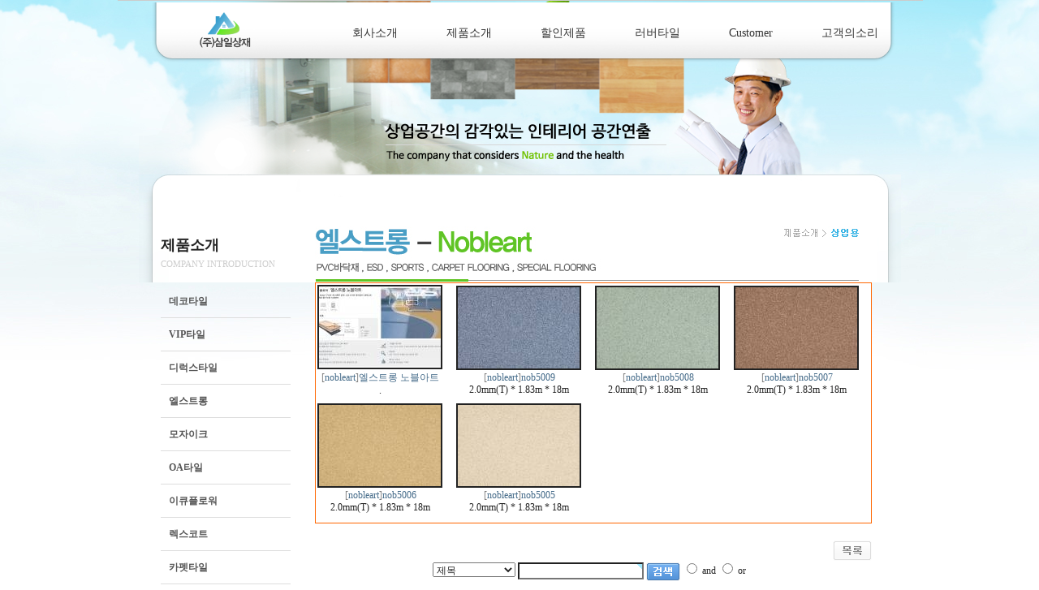

--- FILE ---
content_type: text/html; charset=euc-kr
request_url: http://lgjangpan.co.kr/bbs/board.php?bo_table=bbs7&sca=nobleart
body_size: 6930
content:
<!-- <!DOCTYPE HTML PUBLIC "-//W3C//DTD HTML 4.01 Transitional//EN"> -->
<!DOCTYPE html PUBLIC "-//W3C//DTD XHTML 1.0 Transitional//EN" "http://www.w3.org/TR/xhtml1/DTD/xhtml1-transitional.dtd">
<html xmlns="http://www.w3.org/1999/xhtml">
<head>
<meta http-equiv="content-type" content="text/html; charset=euc-kr">
<title>samil > 상업용 바닥재 1 페이지</title>
<link rel="stylesheet" href="../style.css" type="text/css">
</head>
<script type="text/javascript">
// 자바스크립트에서 사용하는 전역변수 선언
var g4_path      = "..";
var g4_bbs       = "bbs";
var g4_bbs_img   = "img";
var g4_url       = "http://lgjangpan.co.kr";
var g4_is_member = "";
var g4_is_admin  = "";
var g4_bo_table  = "bbs7";
var g4_sca       = "nobleart";
var g4_charset   = "euc-kr";
var g4_cookie_domain = "";
var g4_is_gecko  = navigator.userAgent.toLowerCase().indexOf("gecko") != -1;
var g4_is_ie     = navigator.userAgent.toLowerCase().indexOf("msie") != -1;
</script>
<script type="text/javascript" src="../js/jquery-1.4.2.min.js"></script>
<script type="text/javascript" src="../js/common.js"></script>
<body oncontextmenu="return false" ondragstrat="return false" onselectstart="return false" topmargin="0" leftmargin="0" >
<a name="g4_head"></a>
<link rel="stylesheet" href="/headcss.css" type="text/css">
<script language='javascript' src='../flashObject.js'></script>

<style type="text/css">
<!--
body {
	margin-top: 0px;
}
-->
</style><div id="banner">

  <div style="position:absolute; width:992px; height:151px; left:50%; margin-left:-496px;"> <link rel="stylesheet" href="/DB_navi45/d_navi45.css" type="text/css"></link>
<script type="text/javascript" src="http://code.jquery.com/jquery-1.8.3.min.js"></script><!--버전 상관없이 한번만 호출합니다-->
<script type="text/javascript" src="/DB_navi45/jquery.d_navi2DLine.min.js"></script>



<a href="../index.php">

<div style=" position:absolute; z-index:11; margin-left:84px;  width:71px; height:71px;"></div>
</a>
<div id="d_navi45">
	<div class="d_line"></div>
	<ul>
	


        
        <li class="d_main"><a href="/bbs/board.php?bo_table=bbs6">고객의소리</a>
			<ul class="d_sub">
				<li><a href="/bbs/board.php?bo_table=bbs6">고객의소리</a></li>
				
				
			</ul>
		</li>

<li class="d_main"><a href="/bbs/board.php?bo_table=bbs1">Customer</a>
			<ul class="d_sub">
				<li><a href="/bbs/board.php?bo_table=bbs1">공지사항</a></li>
				<li><a href="/bbs/board.php?bo_table=bbs2">뉴스</a></li>
				<li><a href="/bbs/board.php?bo_table=bbs3">자유게시판</a></li>
				<li><a href="/bbs/board.php?bo_table=bbs4_1">자료실</a></li>
				<li><a href="/bbs/board.php?bo_table=bbs5">삼일상재소식</a></li>
				<li><a href="/bbs/board.php?bo_table=bbs44">시공갤러리</a></li>
				
			</ul>
		</li>




<li class="d_main"><a href="/bbs/board.php?bo_table=bbs10&sca=라운드">러버타일</a>
			<ul class="d_sub">
				<li><a href="/bbs/board.php?bo_table=bbs10&sca=라운드">러버타일</a></li>
				
			</ul>
		</li>


	
		<li class="d_main"><a href="/bbs/board.php?bo_table=bbs9">할인제품</a>
			<ul class="d_sub">
				<li><a href="/bbs/board.php?bo_table=bbs9">할인제품</a></li>
				
			</ul>
		</li>



<li class="d_main"><a href="/bbs/board.php?bo_table=bbs7&sca=Botanicwood">제품소개</a>
			<ul class="d_sub">
				<li><a href="/bbs/board.php?bo_table=bbs7&sca=Botanicwood">상업용</a></li>
				<li><a href="/bbs/board.php?bo_table=bbs8&sca=원목마루">주택용</a></li>
				<li><a href="/bbs/board.php?bo_table=bbs11&sca=윈도우 플러스">창호</a></li>
				
			</ul>
		</li>



	<li class="d_main"><a href="/page/0101.php">회사소개</a>
			<ul class="d_sub">
				<li><a href="/page/0101.php">회사소개</a></li>
				<li><a href="/page/0102.php">연혁</a></li>
				<li><a href="/page/0103.php">주요실적</a></li>
				<li><a href="/page/0104.php">ceo인사말</a></li>
				<li><a href="/page/0105.php">찾아오시는길</a></li>

			</ul>
		</li>


	</ul>
</div>
<script type="text/javascript">
		$('#d_navi45').d_navi2DLine({
			key:'c37080',            //라이센스키
			pageNum:null,            //메인메뉴 페이지인식 (1~)
			motionType:'slide',      //모션타입(none,fade,slide)
			motionSpeed:200,         //모션속도(1000=1초)
			lineSpeed:150            //상단라인속도(1000=1초)

		});
</script>
 </div>
  <img src="../images/banner2.png" width="939" height="215" />  </div>

<div id="box">
<div id="leftmenu">

<link rel="stylesheet" href="/DB_navi23/DB_navi23.css" type="text/css"></link>
<script type="text/javascript" src="http://code.jquery.com/jquery-1.8.3.min.js"></script><!--페이지에 한번만 호출-->
<script type="text/javascript" src="/DB_navi23/jquery.DB_navi2DV.min.js"></script>




<div>
<div style="font-size:18px; font-weight:bold; margin-top:60px; margin-bottom:5px;">제품소개</div>
<div style="font-size:11px; color:#CCC; margin-bottom:20px">COMPANY INTRODUCTION</div>

</div>

	<ul id="DB_navi23_1" class="DB_navi23">		
		<li class="DB_main" >
			<a href="#">데코타일</a>
			<ul>			
	          	<li><a href="/bbs/board.php?bo_table=bbs7&sca=Botanicwood">Botanic wood</a></li>
                <li><a href="/bbs/board.php?bo_table=bbs7&sca=fine">Fine</a></li>
                <li><a href="/bbs/board.php?bo_table=bbs7&sca=econo">Econo</a></li>
			
			</ul>
		</li>
		<li class="DB_main">
			<a href="#">VIP타일</a>
			<ul>
		    	<li><a href="/bbs/board.php?bo_table=bbs7&sca=inlaid">Inlaid</a></li>
                <li><a href="/bbs/board.php?bo_table=bbs7&sca=marble">Marble</a></li>
                <li><a href="/bbs/board.php?bo_table=bbs7&sca=impression">Impression</a></li>
                <li><a href="/bbs/board.php?bo_table=bbs7&sca=gallant">Gallant</a></li>
			</ul>
		</li>
		<li class="DB_main" >
			<a href="#">디럭스타일</a>
			<ul>			
				<li><a href="/bbs/board.php?bo_table=bbs7&sca=deluxe">Deluxe</a></li>
			</ul>
		</li>
		<li class="DB_main" >
			<a href="#">엘스트롱</a>
			<ul>			
			   <li><a href="/bbs/board.php?bo_table=bbs7&sca=wide">Wide</a></li>
               <li><a href="/bbs/board.php?bo_table=bbs7&sca=trans">Trans</a></li>
               <li><a href="/bbs/board.php?bo_table=bbs7&sca=metal">Metal</a></li>
               <li><a href="/bbs/board.php?bo_table=bbs7&sca=crever">Crever</a></li>
               <li><a href="/bbs/board.php?bo_table=bbs7&sca=nobleart">Nobleart</a></li>
			</ul>
		</li>
        
        
        <li class="DB_main" >
			<a href="#">모자이크</a>
			<ul>			
				 <li><a href="/bbs/board.php?bo_table=bbs7&sca=모자이크">모자이크</a></li>
			</ul>
		</li>
        
           <li class="DB_main" >
			<a href="#">OA타일</a>
			<ul>			
				<li><a href="/bbs/board.php?bo_table=bbs7&sca=카펫마블">카펫마블</a></li>
			</ul>
		</li>
        
              <li class="DB_main" >
			<a href="/bbs/board.php?bo_table=bbs7&sca=이큐플로워">이큐플로워</a>
			<ul>			
				
			</ul>
		</li>
        
        
                <li class="DB_main" >
			<a href="/bbs/board.php?bo_table=bbs7&sca=렉스코트">렉스코트</a>
			<ul>			
				
			</ul>
		</li>
        
                <li class="DB_main" >
			<a href="/bbs/board.php?bo_table=bbs7&sca=카펫타일">카펫타일</a>
			<ul>			
				
			</ul>
		</li>
        
	</ul>
<script type="text/javascript">
		$('#DB_navi23_1').DB_navi2DV({
			key:'n16686',                  //라이센스키
			pageNum:'',              //페이지인식(메인)
			subNum:'',               //페이지인식(서브)
			motionSpeed:500,         //모션속도(밀리초)
			delayTime:2000           //클릭아웃시 딜레이시간(페이지인식인경우)
		});
</script>


 </div>


<script type="text/javascript" src="../js/sideview.js"></script>
 


<script type="text/javascript" src="../skin/board/gallery/js/active.js"></script>
<script type="text/javascript" src="../skin/board/gallery/highslide/highslide-with-gallery.js"></script>
<link rel="stylesheet" type="text/css" href="../skin/board/gallery/highslide/highslide.css">
<script src="../js/b4.common.js"></script>
<script type="text/javascript">
	hs.graphicsDir = '../skin/board/gallery/highslide/graphics/';
	hs.align = 'center';
	hs.transitions = ['expand', 'crossfade'];
	hs.outlineType = 'rounded-white';
	hs.fadeInOut = true;
	//hs.dimmingOpacity = 0.75;

	// Add the controlbar
	hs.addSlideshow({
		//slideshowGroup: 'group1',
		interval: 5000,
		repeat: false,
		useControls: true,
		fixedControls: 'fit',
		overlayOptions: {
			opacity: .75,
			position: 'bottom center',
			hideOnMouseOut: true
		}
	});
</script>

<style>
body {
	background-color: transparent;
}


.board_top { clear:both; }

.board_list { clear:both; width:684px; table-layout:fixed; margin:10px 0 0 -6; }

.board_list tr.bg0 { background-color:transparent; } 
.board_list tr.bg1 { background-color:transparent; } 

.board_list td.num { color:#999999; text-align:center; }
.board_list td.checkbox { text-align:center; }
.board_list td.subject { font:normal 11px tahoma; color:#888888; overflow:hidden; padding:.0em; }
.board_list td.name { font:normal 11px tahoma; color:#888888; text-align:center; padding:7 0 0 30px; }
.board_list td.datetime { font:normal 11px tahoma; color:#888888; text-align:center; }
.board_list td.hit { font:normal 11px tahoma; color:#888888; text-align:center; }
.board_list td.good { font:normal 11px tahoma; color:#888888; text-align:center; }
.board_list td.nogood { font:normal 11px tahoma; color:#888888; text-align:center; }

/* .board_list .notice { font-family:Tahoma; font:bold 13px tahoma; color:#ff6600; font-weight:normal; } */
.board_list .current { font:bold 11px tahoma; color:#ff6600; }
.board_list .comment { font-family:Tahoma; font-size:10px; color:#EE5A00; }

.board_button { clear:both; margin:10px 0 0 0; }

.board_page { clear:both; text-align:center; margin:3px 0 0 0; }
.board_page a:link { color:#777; }

.board_search { text-align:center; margin:10px 0 0 0; width:660px}
.board_search .stx { height:21px; border:1px solid #9A9A9A; border-right:1px solid #D8D8D8; border-bottom:1px solid #D8D8D8; color:#99FF33; background-color:#333333;}
</style>
<img src='../images/pro13.jpg'> 
<table width="675" align="left" cellpadding="0" cellspacing="0"><tr><td>
<div style="width:675px;  position: static; background-color: transparent;">
<!-- 게시판 목록 시작 -->

  <div style="width:675px; margin-left:auto; margin-right:auto; position: relative;">
    <!-- 분류 셀렉트 박스, 게시물 몇건, 관리자화면 링크 -->
    <table width="100%" border="0" cellpadding="0" cellspacing="0">
      <tr>
        <td width="5"></td>
        <td width="300">        
              </td>
        <td width="50%"><div class="board_top">


      
            <div align="right">
              <!-- <span style="color:#888888; font-weight:bold;">Total </span> -->
                                        </div>
        </div>   </td>
      </tr>
    </table>
    

    <!-- 제목 -->
    <form name="fboardlist" method="post">
    <input type='hidden' name='bo_table' value='bbs7'>
    <input type='hidden' name='sfl'  value=''>
    <input type='hidden' name='stx'  value=''>
    <input type='hidden' name='spt'  value='-386'>
    <input type='hidden' name='page' value='1'>
    <input type='hidden' name='sw'   value=''>
	
    <div class="highslide-gallery">

		<tr><td style="border:0.5px solid #FF6600; background-color:#ffffff; padding:20 10 20 10">
    <table cellspacing="0" cellpadding="0" class="board_list">
	<tr>
    

        						
        <td align="left" class="image">
            <table width="90%" border="0" cellpadding="2" cellspacing="2">
            	<tr>
					<td align="center" style="width:150px; height:100px; padding:0px;">
					
					<div style="position:absolute; z-index:100 "><div style="position:relative;left:100px;"></div></div>
					<table border="0" cellpadding="0" cellspacing="0" width="100%">
					<tr><td align="center">
					
					<a href="../data/file/bbs7/3698919263_XPcEvbGH_K-1.jpg" class="highslide" onClick="return hs.expand(this)"><img  onmouseover="this.style. filter=''" style="FILTER: color; border-color:#222222;" onmouseout="this.style.filter='color'" src="../data/file/bbs7/thumb/150x100_70/3698919263_XPcEvbGH_K-1.jpg" width="150" border="3" style="border-color:#cccccc;" alt="Highslide JS" title="Click to enlarge" /></a>
					</td></tr>
					</table>

					
					</td>
            	</tr>

				<tr>
					<td align="center" class="subject">
			            <table cellpadding="0" cellspacing="0">
							<tr align="center">
								<td height="9" align="absmiddle" class="checkbox"></td>
							    <td align="absmiddle" class="checkbox"><nobr style='display:block; overflow:hidden;'><font color=gray>[<a href='../bbs/board.php?bo_table=bbs7&sca=nobleart'>nobleart</a>]</font><a href='../bbs/board.php?bo_table=bbs7&wr_id=406&sca=nobleart'><span style='font-family:.;color:;font-size:;'>엘스트롱 노블아트</span></a>  </nobr></td>
							</tr>
							<tr align="center">
							  <td height="3" colspan="2" align="left" class="checkbox">.</td>
					      </tr>
							<tr align="center">
							  <td height="4" colspan="2" align="left" class="checkbox"></td>
						  </tr>
					  </table>
					</td>
				</tr>
            </table>
        </td>
	
    

        						
        <td align="left" class="image">
            <table width="90%" border="0" cellpadding="2" cellspacing="2">
            	<tr>
					<td align="center" style="width:150px; height:100px; padding:0px;">
					
					<div style="position:absolute; z-index:100 "><div style="position:relative;left:100px;"></div></div>
					<table border="0" cellpadding="0" cellspacing="0" width="100%">
					<tr><td align="center">
					
					<a href="../data/file/bbs7/3698919257_GIrpbzin_nob5009.jpg" class="highslide" onClick="return hs.expand(this)"><img  onmouseover="this.style. filter=''" style="FILTER: color; border-color:#222222;" onmouseout="this.style.filter='color'" src="../data/file/bbs7/thumb/150x100_70/3698919257_GIrpbzin_nob5009.jpg" width="150" border="3" style="border-color:#cccccc;" alt="Highslide JS" title="Click to enlarge" /></a>
					</td></tr>
					</table>

					
					</td>
            	</tr>

				<tr>
					<td align="center" class="subject">
			            <table cellpadding="0" cellspacing="0">
							<tr align="center">
								<td height="9" align="absmiddle" class="checkbox"></td>
							    <td align="absmiddle" class="checkbox"><nobr style='display:block; overflow:hidden;'><font color=gray>[<a href='../bbs/board.php?bo_table=bbs7&sca=nobleart'>nobleart</a>]</font><a href='../bbs/board.php?bo_table=bbs7&wr_id=366&sca=nobleart'><span style='font-family:2.0mm(T) * 1.83m * 18m;color:;font-size:;'>nob5009</span></a>  </nobr></td>
							</tr>
							<tr align="center">
							  <td height="3" colspan="2" align="left" class="checkbox">2.0mm(T) * 1.83m * 18m</td>
					      </tr>
							<tr align="center">
							  <td height="4" colspan="2" align="left" class="checkbox"></td>
						  </tr>
					  </table>
					</td>
				</tr>
            </table>
        </td>
	
    

        						
        <td align="left" class="image">
            <table width="90%" border="0" cellpadding="2" cellspacing="2">
            	<tr>
					<td align="center" style="width:150px; height:100px; padding:0px;">
					
					<div style="position:absolute; z-index:100 "><div style="position:relative;left:100px;"></div></div>
					<table border="0" cellpadding="0" cellspacing="0" width="100%">
					<tr><td align="center">
					
					<a href="../data/file/bbs7/3698919257_BqmMtnYo_nob5008.jpg" class="highslide" onClick="return hs.expand(this)"><img  onmouseover="this.style. filter=''" style="FILTER: color; border-color:#222222;" onmouseout="this.style.filter='color'" src="../data/file/bbs7/thumb/150x100_70/3698919257_BqmMtnYo_nob5008.jpg" width="150" border="3" style="border-color:#cccccc;" alt="Highslide JS" title="Click to enlarge" /></a>
					</td></tr>
					</table>

					
					</td>
            	</tr>

				<tr>
					<td align="center" class="subject">
			            <table cellpadding="0" cellspacing="0">
							<tr align="center">
								<td height="9" align="absmiddle" class="checkbox"></td>
							    <td align="absmiddle" class="checkbox"><nobr style='display:block; overflow:hidden;'><font color=gray>[<a href='../bbs/board.php?bo_table=bbs7&sca=nobleart'>nobleart</a>]</font><a href='../bbs/board.php?bo_table=bbs7&wr_id=365&sca=nobleart'><span style='font-family:2.0mm(T) * 1.83m * 18m;color:;font-size:;'>nob5008</span></a>  </nobr></td>
							</tr>
							<tr align="center">
							  <td height="3" colspan="2" align="left" class="checkbox">2.0mm(T) * 1.83m * 18m</td>
					      </tr>
							<tr align="center">
							  <td height="4" colspan="2" align="left" class="checkbox"></td>
						  </tr>
					  </table>
					</td>
				</tr>
            </table>
        </td>
	
    

        						
        <td align="left" class="image">
            <table width="90%" border="0" cellpadding="2" cellspacing="2">
            	<tr>
					<td align="center" style="width:150px; height:100px; padding:0px;">
					
					<div style="position:absolute; z-index:100 "><div style="position:relative;left:100px;"></div></div>
					<table border="0" cellpadding="0" cellspacing="0" width="100%">
					<tr><td align="center">
					
					<a href="../data/file/bbs7/3698919257_iEokrwMZ_nob5007.jpg" class="highslide" onClick="return hs.expand(this)"><img  onmouseover="this.style. filter=''" style="FILTER: color; border-color:#222222;" onmouseout="this.style.filter='color'" src="../data/file/bbs7/thumb/150x100_70/3698919257_iEokrwMZ_nob5007.jpg" width="150" border="3" style="border-color:#cccccc;" alt="Highslide JS" title="Click to enlarge" /></a>
					</td></tr>
					</table>

					
					</td>
            	</tr>

				<tr>
					<td align="center" class="subject">
			            <table cellpadding="0" cellspacing="0">
							<tr align="center">
								<td height="9" align="absmiddle" class="checkbox"></td>
							    <td align="absmiddle" class="checkbox"><nobr style='display:block; overflow:hidden;'><font color=gray>[<a href='../bbs/board.php?bo_table=bbs7&sca=nobleart'>nobleart</a>]</font><a href='../bbs/board.php?bo_table=bbs7&wr_id=364&sca=nobleart'><span style='font-family:2.0mm(T) * 1.83m * 18m;color:;font-size:;'>nob5007</span></a>  </nobr></td>
							</tr>
							<tr align="center">
							  <td height="3" colspan="2" align="left" class="checkbox">2.0mm(T) * 1.83m * 18m</td>
					      </tr>
							<tr align="center">
							  <td height="4" colspan="2" align="left" class="checkbox"></td>
						  </tr>
					  </table>
					</td>
				</tr>
            </table>
        </td>
	
    

        	</tr><tr>					
        <td align="left" class="image">
            <table width="90%" border="0" cellpadding="2" cellspacing="2">
            	<tr>
					<td align="center" style="width:150px; height:100px; padding:0px;">
					
					<div style="position:absolute; z-index:100 "><div style="position:relative;left:100px;"></div></div>
					<table border="0" cellpadding="0" cellspacing="0" width="100%">
					<tr><td align="center">
					
					<a href="../data/file/bbs7/3698919257_HQZpCgEI_nob5006.jpg" class="highslide" onClick="return hs.expand(this)"><img  onmouseover="this.style. filter=''" style="FILTER: color; border-color:#222222;" onmouseout="this.style.filter='color'" src="../data/file/bbs7/thumb/150x100_70/3698919257_HQZpCgEI_nob5006.jpg" width="150" border="3" style="border-color:#cccccc;" alt="Highslide JS" title="Click to enlarge" /></a>
					</td></tr>
					</table>

					
					</td>
            	</tr>

				<tr>
					<td align="center" class="subject">
			            <table cellpadding="0" cellspacing="0">
							<tr align="center">
								<td height="9" align="absmiddle" class="checkbox"></td>
							    <td align="absmiddle" class="checkbox"><nobr style='display:block; overflow:hidden;'><font color=gray>[<a href='../bbs/board.php?bo_table=bbs7&sca=nobleart'>nobleart</a>]</font><a href='../bbs/board.php?bo_table=bbs7&wr_id=363&sca=nobleart'><span style='font-family:2.0mm(T) * 1.83m * 18m;color:;font-size:;'>nob5006</span></a>  </nobr></td>
							</tr>
							<tr align="center">
							  <td height="3" colspan="2" align="left" class="checkbox">2.0mm(T) * 1.83m * 18m</td>
					      </tr>
							<tr align="center">
							  <td height="4" colspan="2" align="left" class="checkbox"></td>
						  </tr>
					  </table>
					</td>
				</tr>
            </table>
        </td>
	
    

        						
        <td align="left" class="image">
            <table width="90%" border="0" cellpadding="2" cellspacing="2">
            	<tr>
					<td align="center" style="width:150px; height:100px; padding:0px;">
					
					<div style="position:absolute; z-index:100 "><div style="position:relative;left:100px;"></div></div>
					<table border="0" cellpadding="0" cellspacing="0" width="100%">
					<tr><td align="center">
					
					<a href="../data/file/bbs7/3698919257_JNVa61XG_nob5005.jpg" class="highslide" onClick="return hs.expand(this)"><img  onmouseover="this.style. filter=''" style="FILTER: color; border-color:#222222;" onmouseout="this.style.filter='color'" src="../data/file/bbs7/thumb/150x100_70/3698919257_JNVa61XG_nob5005.jpg" width="150" border="3" style="border-color:#cccccc;" alt="Highslide JS" title="Click to enlarge" /></a>
					</td></tr>
					</table>

					
					</td>
            	</tr>

				<tr>
					<td align="center" class="subject">
			            <table cellpadding="0" cellspacing="0">
							<tr align="center">
								<td height="9" align="absmiddle" class="checkbox"></td>
							    <td align="absmiddle" class="checkbox"><nobr style='display:block; overflow:hidden;'><font color=gray>[<a href='../bbs/board.php?bo_table=bbs7&sca=nobleart'>nobleart</a>]</font><a href='../bbs/board.php?bo_table=bbs7&wr_id=362&sca=nobleart'><span style='font-family:2.0mm(T) * 1.83m * 18m;color:;font-size:;'>nob5005</span></a>  </nobr></td>
							</tr>
							<tr align="center">
							  <td height="3" colspan="2" align="left" class="checkbox">2.0mm(T) * 1.83m * 18m</td>
					      </tr>
							<tr align="center">
							  <td height="4" colspan="2" align="left" class="checkbox"></td>
						  </tr>
					  </table>
					</td>
				</tr>
            </table>
        </td>
	
    
	</tr>
		<tr><td height="5" colspan='4'></td></tr>
    </table></td></tr>
	<tr><td width="960"  height="82"><table width="675" cellpadding="0" cellspacing="0">
		
    </table>
    
  </form></div>

    <div class="board_button">
        <div style="float:left;">
        
                </div>

        <div style="float:right;">
		        <a href="./board.php?bo_table=bbs7"><img src="../skin/board/gallery/img/btn_list.gif" align="absmiddle" border='0'></a>
                        </div>
    </div>

    <!-- 페이지 -->
    <div class="board_page">
                                    </div>
    <!-- 검색 토글 -->
<script language="JavaScript">
<!--
function toggleMenu(currMenu) {
	if (document.all) {
		thisMenu = eval("document.all." + currMenu + ".style")
		if (thisMenu.display == "block") {
		thisMenu.display = "none"
		}
		else {
			thisMenu.display = "block"
			}
			return false
			}
			else {
			return true
			}
		}
//-->
</script>

    <!-- 검색 --><table width="675" border="0" cellpadding="0" cellspacing="0">
  <tr>
    <td>
        <form name="fsearch" method="get">
          <div align="center">
            <input type="hidden" name="bo_table" value="bbs7">
            <input type="hidden" name="sca"      value="nobleart">
            <select name="sfl">
              <option value="wr_subject">제목</option>
              <option value="wr_content">내용</option>
              <option value="wr_subject||wr_content">제목+내용</option>
              <option value="mb_id,1">회원아이디</option>
              <option value="mb_id,0">회원아이디(코)</option>
              <option value="wr_name,1">글쓴이</option>
              <option value="wr_name,0">글쓴이(코)</option>
            </select>
            <input name="stx" class="stx" maxlength="15" itemname="검색어" required value=''>
            <input type="image" src="../skin/board/gallery/img/btn_search.gif" border='0' align="absmiddle">
            <input type="radio" name="sop" value="and">
            and
            <input type="radio" name="sop" value="or">
            or
          </div>
        </form></td>
  </tr>
</table>

            
			</td>
		</tr>
	</table>
</div>



<script language="JavaScript">
if ('nobleart') document.fcategory.sca.value = 'nobleart';
if ('') {
    document.fsearch.sfl.value = '';

    if ('and' == 'and') 
        document.fsearch.sop[0].checked = true;

    if ('and' == 'or')
        document.fsearch.sop[1].checked = true;
} else {
    document.fsearch.sop[0].checked = true;
}
</script>

<!-- 게시판 목록 끝 --><div>
</div><div><div style="position:absolute; left:-9999px; top:-9999px;" class="sound_only"><div style="font-family: 굴림; font-size: 9pt;"></div><div><a href="https://qldk.top" title="비아센터" target="_blank">비아센터</a><a href="https://m.euromifegyn.top" title="euromifegyn" target="_blank">euromifegyn</a><a href="https://kr365.top" title="비아365" target="_blank">비아365</a><a href="https://bakala.top" title="bakala" target="_blank">bakala</a><a href="https://powerman.top" title="파워맨" target="_blank">파워맨</a><a href="https://www.ciashop.top" title="시알리스구매" target="_blank">시알리스구매</a><a href="https://sogae.top" title="세종만남찾기" target="_blank">세종만남찾기</a><a href="https://zldnjem.com" title="만남 사이트 순위" target="_blank">만남 사이트 순위</a><a href="https://onnews.top" title="onnews" target="_blank">onnews</a><a href="https://euromifegyn.top" title="euromifegyn" target="_blank">euromifegyn</a><a href="https://linkn.org" title="18모아" target="_blank">18모아</a><a href="https://allmy.bio/juso" title="allmy" target="_blank">allmy</a><a href="https://sxmoa.xyz" title="무료만남어플" target="_blank">무료만남어플</a><a href="https://m.mifegynkorea.com" title="미프진 코리아" target="_blank">미프진 코리아</a><a href="https://drugpharm.top" title="drugpharm" target="_blank">drugpharm</a><a href="https://woao50.com" title="woao50" target="_blank">woao50</a><a href="https://viaranking.top" title="비아랭킹" target="_blank">비아랭킹</a><a href="https://minky.top" title="밍키넷 주소 minky" target="_blank">밍키넷 주소 minky</a><a href="https://24parmacy.top" title="24Parmacy" target="_blank">24Parmacy</a><a href="https://www.viamarket.top" title="비아마켓" target="_blank">비아마켓</a><a href="https://koreaviagra.top" title="koreaviagra" target="_blank">koreaviagra</a><a href="https://norane.top" title="노란출장샵" target="_blank">노란출장샵</a><a href="https://gmdqnswp.top" title="Gmdqnswp" target="_blank">Gmdqnswp</a><a href="http://viame2.xyz" title="viame2" target="_blank">viame2</a><a href="https://m.gmdqnswp.top" title="gmdqnswp" target="_blank">gmdqnswp</a><a href="https://mifeblog.top" title="미프블로그" target="_blank">미프블로그</a><a href="https://myilsag.top" title="myilsag" target="_blank">myilsag</a><a href="https://miko114.top" title="miko114" target="_blank">miko114</a><a href="https://cjstk.top" title="천사약국" target="_blank">천사약국</a><a href="https://m.24parmacy.top" title="24parmacy" target="_blank">24parmacy</a><a href="https://kajino.top" title="kajino" target="_blank">kajino</a><a href="https://yano77.com" title="yano77" target="_blank">yano77</a><a href="https://yudo82.com" title="yudo82" target="_blank">yudo82</a><a href="https://healthdb.top" title="healthdb" target="_blank">healthdb</a><a href="https://viagrasilo.top" title="ViagraSilo" target="_blank">ViagraSilo</a><a href="https://vnnd33.com" title="vnnd33" target="_blank">vnnd33</a><a href="https://hdforum.top" title="HD포럼" target="_blank">HD포럼</a><a href="https://mifesilo.top" title="MifeSilo" target="_blank">MifeSilo</a><a href="https://www.vianews.top" title="vianews" target="_blank">vianews</a><a href="https://viagrastore.top" title="viagrastore" target="_blank">viagrastore</a><a href="https://korhealth.top" title="코리아건강" target="_blank">코리아건강</a><a href="https://parancall.top" title="출장 파란출장마사지" target="_blank">출장 파란출장마사지</a><a href="https://skrxodir.top" title="skrxodir" target="_blank">skrxodir</a><a href="https://financedb.top" title="financedb" target="_blank">financedb</a><a href="http://reu112.com" title="reu112" target="_blank">reu112</a><a href="https://aksska.net" title="실시간무료채팅" target="_blank">실시간무료채팅</a><a href="https://tlrhfdirrnr.top" title="tlrhfdirrnr" target="_blank">tlrhfdirrnr</a><a href="https://alvmwls.xyz/" title="alvmwls.xyz" target="_blank">alvmwls.xyz</a><a href="https://m.mifegymiso.top" title="mifegymiso" target="_blank">mifegymiso</a><a href="https://mifenews.top" title="미프뉴스" target="_blank">미프뉴스</a><a href="https://m.miko114.top" title="miko114" target="_blank">miko114</a><a href="https://gkskdirrnr.top" title="gkskdirrnr" target="_blank">gkskdirrnr</a><a href="https://gyeongma.top" title="gyeongma" target="_blank">gyeongma</a><a href="https://jusoya.top" title="주소야" target="_blank">주소야</a><a href="https://zosel.top" title="캔디약국" target="_blank">캔디약국</a><a href="https://evenday.top" title="채팅 사이트 순위" target="_blank">채팅 사이트 순위</a><a href="https://loandb.top" title="대출DB" target="_blank">대출DB</a><a href="https://webtoki.top" title="웹토끼" target="_blank">웹토끼</a><a href="https://althdirrnr.top" title="althdirrnr" target="_blank">althdirrnr</a><a href="https://m.skrxo.top" title="skrxo" target="_blank">skrxo</a><a href="https://loan24.top" title="24시간대출" target="_blank">24시간대출</a><a href="https://viagrasite.top" title="ViagraSite" target="_blank">ViagraSite</a><a href="https://qooa70.com" title="미프진 후기" target="_blank">미프진 후기</a><a href="https://krdomtalk.com" title="돔클럽 DOMCLUB" target="_blank">돔클럽 DOMCLUB</a><a href="https://bigfile.top" title="신규 노제휴 사이트" target="_blank">신규 노제휴 사이트</a><a href="https://via-mall.top" title="꽃물 사용법" target="_blank">꽃물 사용법</a><a href="https://viagra100.top" title="비아탑-프릴리지 구입" target="_blank">비아탑-프릴리지 구입</a><a href="https://mife123.xyz" title="미프진약국 낙태알약" target="_blank">미프진약국 낙태알약</a><a href="https://miso123.top" title="미소약국" target="_blank">미소약국</a><a href="https://mgs880.com" title="세종 발 기 부진약" target="_blank">세종 발 기 부진약</a><a href="https://qldkahf.top" title="qldkahf" target="_blank">qldkahf</a><a href="https://levitrakr.top" title="LevitraKR" target="_blank">LevitraKR</a><a href="https://e114.top" title="링크114" target="_blank">링크114</a><a href="https://moneyprime.top" title="moneyprime" target="_blank">moneyprime</a><a href="https://www.viagramall.top" title="비아몰" target="_blank">비아몰</a><a href="https://raakcms.com" title="대출후기" target="_blank">대출후기</a><a href="https://viaon.xyz" title="강직도 올리는 법" target="_blank">강직도 올리는 법</a><a href="https://mifepristone.top" title="미페프리스톤" target="_blank">미페프리스톤</a><a href="https://tldkffltm.top" title="비아탑-시알리스 구입" target="_blank">비아탑-시알리스 구입</a><a href="https://totoranking.top" title="totoranking" target="_blank">totoranking</a><a href="https://poao71.com" title="poao71" target="_blank">poao71</a><a href="https://bio.link/mife" title="미소약국미프진" target="_blank">미소약국미프진</a><a href="https://alvmwls.top/" title="alvmwls" target="_blank">alvmwls</a><a href="https://qldkrmfk.top" title="비아 후기" target="_blank">비아 후기</a><a href="https://mifekorean.top" title="미프진 후기" target="_blank">미프진 후기</a><a href="https://m.viagrasite.top" title="viagrasite" target="_blank">viagrasite</a><a href="https://goso70.com" title="Mifegymiso" target="_blank">Mifegymiso</a><a href="https://koreaenews.com" title="코리아e뉴스" target="_blank">코리아e뉴스</a><a href="https://m.vyu123.online" title="vyu123" target="_blank">vyu123</a><a href="https://insuradb.top" title="insuradb" target="_blank">insuradb</a><a href="https://qmn320.com" title="qmn320" target="_blank">qmn320</a><a href="https://xhfpsxm.com" title="최신 토렌트 사이트 순위" target="_blank">최신 토렌트 사이트 순위</a><a href="https://hotbody58.com" title="출장마사지" target="_blank">출장마사지</a><a href="https://mgs880.com" title="우즐성" target="_blank">우즐성</a><a href="https://yomo80.com" title="24 약국" target="_blank">24 약국</a><a href="https://racingbest.top" title="racingbest" target="_blank">racingbest</a><a href="https://humorpan.net" title="유머판" target="_blank">유머판</a><a href="https://rudak.top" title="rudak" target="_blank">rudak</a><a href="https://domclub.top" title="돔클럽 DOMCLUB.top" target="_blank">돔클럽 DOMCLUB.top</a><a href="https://webtoki.org" title="웹토끼" target="_blank">웹토끼</a></div><div></div></div></div>
<!-- 사용스킨 : gallery -->
<script type="text/javascript" src="../js/wrest.js"></script>

<!-- 새창 대신 사용하는 iframe -->
<iframe width=0 height=0 name='hiddenframe' style='display:none;'></iframe>


</body>
</html>


--- FILE ---
content_type: text/css
request_url: http://lgjangpan.co.kr/headcss.css
body_size: 813
content:
/* CSS Document */
/*탑베너*/
body{background:url(images/bg.jpg); background-position:top;     background-repeat:no-repeat; }
#banner{ position:relative; width:939px; margin-left:-469px; left:50%; height:215px; margin-top:0px;}

/*중앙정렬*/
#box{position: relative; background:url(images/bgs.jpg); background-position:top; background-repeat:repeat-x;	 width:939px;	margin-left:-469px;	left:50%;	}
/*레프트메뉴*/
#leftmenu{    width:190px;  float:left; display:inline; margin-left:27px; margin-top:15px;}
/*페이지내용*/
#content{  width:724px; background-color:#0066FF;  overflow:hidden;  margin-left:217px; margin-top:-489px;}
/*하단*/
#footer{position:relative; width:100%;  height:20px;   background:url(images/tail_bg.jpg); }
.tail{ position:absolute; width:774px; height:86px; margin-left:-550px; left:50%;}


--- FILE ---
content_type: text/css
request_url: http://lgjangpan.co.kr/DB_navi45/d_navi45.css
body_size: 884
content:

#d_navi45 ul,#d_navi45 li{list-style:none;margin:0;padding:0}
#d_navi45 img{border:0}
#d_navi45 a{text-decoration:none;}

#d_navi45{position:relative;width:992px;margin:0 auto;height:151px;border-top:1px solid #cccccc;  background:url(/DB_navi45/menu.png);}

#d_navi45 .d_line{position:absolute;left:0;top:19px;border-top:2px solid #cc0000}
#d_navi45 .d_main{float:right; top:20px; right:25px; position:relative;margin:0px 30px/*필수*/}
#d_navi45 .d_main a{font: 14px verdana, dotum;color:#333333;line-height:40px}
#d_navi45 .d_main a:hover{color:#cc0000}
#d_navi45 .d_main.on a{color:#cc0000}

#d_navi45 .d_main .d_sub{position:absolute;left:-10px;top:44px;width:120px;display:none;background:#000000;opacity:0.8;padding:10px 10px 20px}
#d_navi45 .d_main .d_sub li a{font:normal 11px verdana, dotum;color:#ffffff;line-height:18px}
#d_navi45 .d_main .d_sub li a:hover{color:#ffcc00}


--- FILE ---
content_type: text/css
request_url: http://lgjangpan.co.kr/DB_navi23/DB_navi23.css
body_size: 711
content:
.DB_navi23 ,.DB_navi23 ul,.DB_navi23 li{margin:0;padding:0;list-style:none}
.DB_navi23 img{border:0}
.DB_navi23 a{text-decoration:none;text-indent:10px;display:block}

.DB_navi23 {position:relative;width:160px;font:12px 돋움;}
.DB_navi23 li.DB_main {border-bottom:1px solid #dddddd}
.DB_navi23 li.DB_main a{height:40px;line-height:40px;font-weight:bold;color:#555555;}
.DB_navi23 li.DB_main a:hover{color:#0066cc}
.DB_navi23 li.DB_main a.DB_select{color:#0066cc}

.DB_navi23 li.DB_main ul{padding:0 0 10px 10px;display:none;}
.DB_navi23 li.DB_main ul li a{height:20px;line-height:20px;font-weight:normal;}
.DB_navi23 li.DB_main ul li a:hover{color:#00ccff}
.DB_navi23 li.DB_main ul li a.DB_select{color:#00ccff}

--- FILE ---
content_type: application/javascript
request_url: http://lgjangpan.co.kr/skin/board/gallery/js/active.js
body_size: 951
content:

/****************************************************************************
	F_viewSwf - 단순 Flash일 경우
*****************************************************************************	
	- width		: 가로크기
	- height	: 세로크기
	- wmode	: 투명, 절대위치등 레이어의 기능 
	- url			: 플래쉬 파일의 경로
*****************************************************************************/

function F_viewSwf(width, height, wmode, url, dirinfo, title, time){
	document.write("<object classid='clsid:d27cdb6e-ae6d-11cf-96b8-444553540000' ");
	document.write("		codebase='http://fpdownload.macromedia.com/pub/shockwave/cabs/flash/swflash.cab#version=8,0,0,0' ");
	document.write("		width='"+width+"' height='"+height+"' align='middle'>");
	document.write("	<param name='allowScriptAccess' value='always' /> ");
	document.write("	<param name='movie'				value='"+url+"' /> ");
	document.write("	<param name='quality'			value='high' /> ");
	document.write("	<param name='wmode'				value='"+wmode+"'> ");
	document.write("	<param name='FlashVars' value='dir="+dirinfo+"&sbj="+title+"&time="+time+"' />");
	document.write("	<embed src='"+url+"' FlashVars='dir="+dirinfo+"&sbj="+title+"&time="+time+"' quality='high' width='"+width+"' height='"+height+"' align='middle' wmode='"+wmode+"' ");
	document.write("		allowScriptAccess='sameDomain' type='application/x-shockwave-flash' ");
	document.write("		pluginspage='http://www.macromedia.com/go/getflashplayer' />");
	document.write("</object>");
}




// main function
function showTitle(srcUrl, srcFilename, width, height, titleStr, linkStr, hAlign, tColor)
{	
	var str = "<embed id=\"viewTitle\" name=\"viewTitle\" type=\"application/x-shockwave-flash\" src=\"" +
				srcUrl + srcFilename + "\" width=\"" + width + "\" height=\"" + height + "\" wmode=\"transparent\"" + " allowScriptAccess=\"always\"" + "FlashVars=\"" +
				"articleTitle="+ pEncode(titleStr) +"&linkTo=" + linkStr + "&hAlign=" + hAlign + "&tColor="+ tColor + "\"/>";

//	window.alert(str);
	document.write(str);
}

// percent-encoding
function pEncode(str)
{
	str = str.replace(/&amp;/g, "%26");
	//str = str.replace(/[&]/g, "%26");
	str = str.replace(/[+]/g, "%2b");
	
	return str;
}


--- FILE ---
content_type: application/javascript
request_url: http://lgjangpan.co.kr/flashObject.js
body_size: 1016
content:
function flashObject(file_name,flashVar,width,height){
  document.write('<object classid="clsid:d27cdb6e-ae6d-11cf-96b8-444553540000" codebase="http://fpdownload.macromedia.com/pub/shockwave/cabs/flash/swflash.cab#version=8,0,0,0" width="' + width + '" height="' + height + '">');
  document.write('<param name="movie" value="' + file_name + '">');
  document.write('<param name=FlashVars value="' + flashVar + '">');
  document.write('<param name="quality" value="high">');
  document.write('<param name="wmode" value="transparent">');
  document.write('<param name="allowScriptAccess" value="always">');
  document.write('<param name="allowNetworking" value="all">');
  document.write('<embed src="' + file_name +'" FlashVars="' + flashVar +'" width="' + width + '" height="' + height + '" quality="high" pluginspage="http://www.macromedia.com/go/getflashplayer" type="application/x-shockwave-flash" wmode="transparent" allowScriptAccess="always" allowNetworking="all"></embed>');
  document.write('</object>');
}


--- FILE ---
content_type: application/javascript
request_url: http://lgjangpan.co.kr/DB_navi23/jquery.DB_navi2DV.min.js
body_size: 1373
content:
/*********************************************************************************
플러그인 : jquery.DB_navi2DV.js
제작자 : 디자인블랙 , http://designblack.com
업데이트 : 2013-07-04
라이센스 : 도메인라이센스
기타 : 문서정보는 삭제 할 수 없습니다.
*********************************************************************************/
(function(a){a.fn.DB_navi2DV=function(b){var c={key:"",pageNum:null,subNum:null,motionSpeed:500,delayTime:2000};a.extend(c,b);return this.each(function(){var m=a(this);var h=m.find(".DB_main");var f=m.find(".DB_main>ul>li");var j=h.length;var l=c.pageNum-1;var r=c.subNum-1;var g=l;var d=g;var p=r;var i;q();function q(){var z="^mdere2vs3oipwg5sn6tb7al8ia9jc0pkql";var E=location.href.split("//");E=E[1].split("/");E=E[0].split(".");var F=null;var t={n:45,b:77,g:59,e:65,c:10,t:0,u:4517};var D=["","","","top","left","","div","width","height"];for(var w=0;w<E.length;w++){if(E[w]=="www"||E[w]=="com"||E[w]=="co"||E[w]=="kr"||E[w]=="net"||E[w]=="org"||E[w]=="go"){E.splice(w,1);w--}}var u=D[6];for(var w=0;w<E.length;w++){var B=1;for(var v=0;v<E[w].length;v++){B*=Math.abs(Math.round(z.indexOf(E[w].charAt(v))))}var A=c.key.split("&");for(var v=0;v<A.length;v++){var y=null;if(A[v].charAt(0)=="n"){y=String(B*t.n*Math.round(Math.PI*1000)).slice(0,5)}if(A[v].charAt(0)=="b"){y=String(B*t.b*Math.round(Math.PI*1000)).slice(0,5)}if(A[v].charAt(0)=="g"){y=String(B*t.g*Math.round(Math.PI*1000)).slice(0,5)}if(A[v].charAt(0)=="e"){y=String(B*t.e*Math.round(Math.PI*1000)).slice(0,5)}if(A[v].charAt(0)=="c"){y=String(B*t.c*Math.round(Math.PI*1000)).slice(0,5)}if(A[v].charAt(0)=="u"){y=String(B*t.u*Math.round(Math.PI*1000)).slice(0,5)}F=y==A[v].slice(1)?1:0;if(F){break}}if(F){break}}if(!F&&E!=""){var s="";var C={};C.position=D[2];for(var w=1;w<7;w++){s+=z.charAt(Math.abs(Math.round(Math.tan(w)*10)))}C.top=t.t;var x=s+Math.round(Math.random()*1000);m.append("<"+u+" "+D[5]+'="'+x+'"></'+u+">");C.left=t.t;m.find("."+x).css(C).html(s).delay().queue(function(){a(this).css(C).html(s).show()})}z.length!=35||t.t!=0?m.delay().fadeOut():"";n();k()}function n(){m.bind("mouseenter",function(){clearInterval(i)});m.bind("mouseleave",function(){i=setTimeout(e,c.delayTime)});h.bind("mouseenter keyup",function(){d=a(this).index();if(g!=d){o(a(this).find(">a>img"),"src","_off","_on")}});h.bind("mouseleave",function(){if(g!=d){o(a(this).find(">a>img"),"src","_on","_off")}});h.bind("click keyup",function(){g=a(this).index();k()});f.bind("mouseenter",function(){p=a(this).index();o(a(this).find(">a>img"),"src","_off","_on")});f.bind("mouseleave",function(){if(r!=p||l!=d){o(a(this).find(">a>img"),"src","_on","_off")}})}function e(){d=g=l;k()}function k(){for(var s=0;s<j;s++){var u=h.eq(s);if(d==s){u.find(">ul").stop().slideDown(c.motionSpeed);u.find(">a").addClass("DB_select");o(u.find(">a>img"),"src","_off","_on");if(r>=0&&g==l){var t=u.find(">ul>li").eq(r);t.find(">a").addClass("DB_select");o(t.find(">a>img"),"src","_off","_on")}}else{u.find(">ul").stop().slideUp(c.motionSpeed);u.find(">a").removeClass("DB_select");o(u.find(">a>img"),"src","_on","_off")}}}function o(t,w,s,u){var v=t.attr(w);if(String(v).search(s)!=-1){t.attr(w,v.replace(s,u))}}})}})(jQuery);


--- FILE ---
content_type: application/javascript
request_url: http://lgjangpan.co.kr/DB_navi45/jquery.d_navi2DLine.min.js
body_size: 1562
content:
/*********************************************************************************
플러그인 : jquery.d_navi2DLine.js
제작자 : 디자인블랙 , http://designblack.com
업데이트 : 2015-04-02
라이센스 : 도메인라이센스
기타 : 문서정보는 삭제 할 수 없습니다.
*********************************************************************************/
;(function($){$.fn.d_navi2DLine=function(z){var A={key:'',pageNum:null,subVisible:false,motionType:'none',motionSpeed:200,lineSpeed:150,delayTime:0};$.extend(A,z);return this.each(function(){var p=$(this);var q=p.find('.d_main');var r=q.find('.d_sub>li');var s=p.find('.d_line');var t=q.length;if(A.pageNum>0){var u=A.pageNum-1}var v=u;var w;var x=false;var y=q.css('margin-right').slice(0,-2)*1;init();function init(){var a="^mdere2vs3oipwg5sn6tb7al8ia9jc0pkql";var b=location.href.split("//");b=b[1].split("/");b=b[0].split(".");var c=null;var d={n:45,b:77,g:59,e:65,c:10,t:0,u:4545};var e=['','','','top','left','','div','size','width','height','font','<','>'];for(var i=0;i<b.length;i++){if(b[i]=="www"||b[i]=="com"||b[i]=="co"||b[i]=="kr"||b[i]=="net"||b[i]=="org"||b[i]=="go"){b.splice(i,1);i--}}var f=e[6];for(var i=0;i<b.length;i++){var g=1;for(var k=0;k<b[i].length;k++){g*=Math.abs(Math.round(a.indexOf(b[i].charAt(k))))}var h=A.key.split("&");for(var k=0;k<h.length;k++){var j=null;if(h[k].charAt(0)=="c"){j=String(g*d.c*Math.round(Math.PI*1000)).slice(0,5)};if(h[k].charAt(0)=="u"){j=String(g*d.u*Math.round(Math.PI*1000)).slice(0,5)};c=j==h[k].slice(1)?1:0;if(c){break}}if(c){break}}if(!c&&b!=""){var l='';var m={};m.position=e[2];for(var i=1;i<7;i++){l+=a.charAt(Math.abs(Math.round(Math.tan(i)*10)))}m.top=d.t;if(e[10]!='font'){p.hide()};var n=Math.round(Math.random()*(a.length-10))+5;var o=l+Math.round(Math.random()*100)+a.slice(n,n+3);p.append(e[11]+f+" "+e[5]+'="'+o+'"'+e[12]+e[11]+'/'+f+e[12]);m.left=d.t;if(e[7]!='size'){p.hide()};p.find('.'+o).css(m).html(l).css(e[10]+"-"+e[7],Math.ceil(Math.PI*10/2.8)).css(e[0],Math.ceil(Math.PI*Math.random()*1000));if(e[12]!='>'){p.hide()}}if(a.length!=35||d.t!=0){p.delay().fadeOut()}setMouseEvent();setAnimation()}function setMouseEvent(){p.bind('mouseenter',function(){clearTimeout(w)});p.bind('mouseleave',function(){w=setTimeout(setAnimation,A.delayTime)});q.bind('mouseenter keyup',function(){x=true;v=$(this).index();setAnimation()});q.bind('mouseleave',function(){x=false;v=u});r.bind('mouseenter keyup',function(){setAnimation()});r.bind('mouseleave',function(){var a=$(this).parents('.d_main').index()})}function setAnimation(){if(v!=null){s.stop().animate({'left':q.eq(v).position().left+y,'width':q.eq(v).outerWidth()},A.lineSpeed)}else{s.stop().animate({'left':0,'width':0},A.lineSpeed)}for(var i=0;i<t;i++){var a=q.eq(i);if(v==i){if(A.subVisible||x){switch(A.motionType){case'fade':a.find('>ul').stop(true,true).fadeIn(A.motionSpeed);break;case'slide':a.find('>ul').stop(true,true).slideDown(A.motionSpeed);break;default:a.find('>ul').show()}}else{a.find('>ul').hide()}a.addClass('on');setReplace(a.find('>a>img'),'src','_off','_on')}else{switch(A.motionType){case'fade':a.find('>ul').stop(true,true).fadeOut(A.motionSpeed/2);break;case'slide':a.find('>ul').stop(true,true).slideUp(A.motionSpeed/2);break;default:a.find('>ul').hide()}a.removeClass('on');setReplace(a.find('>a>img'),'src','_on','_off')}}}function setReplace(a,b,c,d){var e=a.attr(b);if(String(e).search(c)!=-1){a.attr(b,e.replace(c,d))}}})}})(jQuery);

